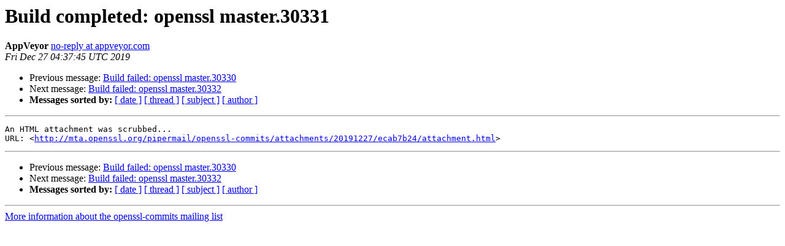

--- FILE ---
content_type: text/html; charset=utf-8
request_url: https://mta.openssl.org/pipermail/openssl-commits/2019-December/026848.html
body_size: 662
content:
<!DOCTYPE HTML PUBLIC "-//W3C//DTD HTML 4.01 Transitional//EN">
<HTML>
 <HEAD>
   <TITLE> Build completed: openssl master.30331
   </TITLE>
   <LINK REL="Index" HREF="https://mta.openssl.org/pipermail/openssl-commits/2019-December/index.html" >
   <LINK REL="made" HREF="mailto:openssl-commits%40openssl.org?Subject=Re%3A%20Build%20completed%3A%20openssl%20master.30331&In-Reply-To=%3C20191227043745.1.44216C744EC5AF6C%40appveyor.com%3E">
   <META NAME="robots" CONTENT="index,nofollow">
   <style type="text/css">
       pre {
           white-space: pre-wrap;       /* css-2.1, curent FF, Opera, Safari */
           }
   </style>
   <META http-equiv="Content-Type" content="text/html; charset=us-ascii">
   <LINK REL="Previous"  HREF="026847.html">
   <LINK REL="Next"  HREF="026849.html">
 </HEAD>
 <BODY BGCOLOR="#ffffff">
   <H1>Build completed: openssl master.30331</H1>
    <B>AppVeyor</B> 
    <A HREF="mailto:openssl-commits%40openssl.org?Subject=Re%3A%20Build%20completed%3A%20openssl%20master.30331&In-Reply-To=%3C20191227043745.1.44216C744EC5AF6C%40appveyor.com%3E"
       TITLE="Build completed: openssl master.30331">no-reply at appveyor.com
       </A><BR>
    <I>Fri Dec 27 04:37:45 UTC 2019</I>
    <P><UL>
        <LI>Previous message: <A HREF="026847.html">Build failed: openssl master.30330
</A></li>
        <LI>Next message: <A HREF="026849.html">Build failed: openssl master.30332
</A></li>
         <LI> <B>Messages sorted by:</B> 
              <a href="date.html#26848">[ date ]</a>
              <a href="thread.html#26848">[ thread ]</a>
              <a href="subject.html#26848">[ subject ]</a>
              <a href="author.html#26848">[ author ]</a>
         </LI>
       </UL>
    <HR>  
<!--beginarticle-->
<PRE>An HTML attachment was scrubbed...
URL: &lt;<A HREF="http://mta.openssl.org/pipermail/openssl-commits/attachments/20191227/ecab7b24/attachment.html">http://mta.openssl.org/pipermail/openssl-commits/attachments/20191227/ecab7b24/attachment.html</A>&gt;
</PRE>







<!--endarticle-->
    <HR>
    <P><UL>
        <!--threads-->
	<LI>Previous message: <A HREF="026847.html">Build failed: openssl master.30330
</A></li>
	<LI>Next message: <A HREF="026849.html">Build failed: openssl master.30332
</A></li>
         <LI> <B>Messages sorted by:</B> 
              <a href="date.html#26848">[ date ]</a>
              <a href="thread.html#26848">[ thread ]</a>
              <a href="subject.html#26848">[ subject ]</a>
              <a href="author.html#26848">[ author ]</a>
         </LI>
       </UL>

<hr>
<a href="../../../mailman/listinfo/openssl-commits.html">More information about the openssl-commits
mailing list</a><br>
</body></html>
